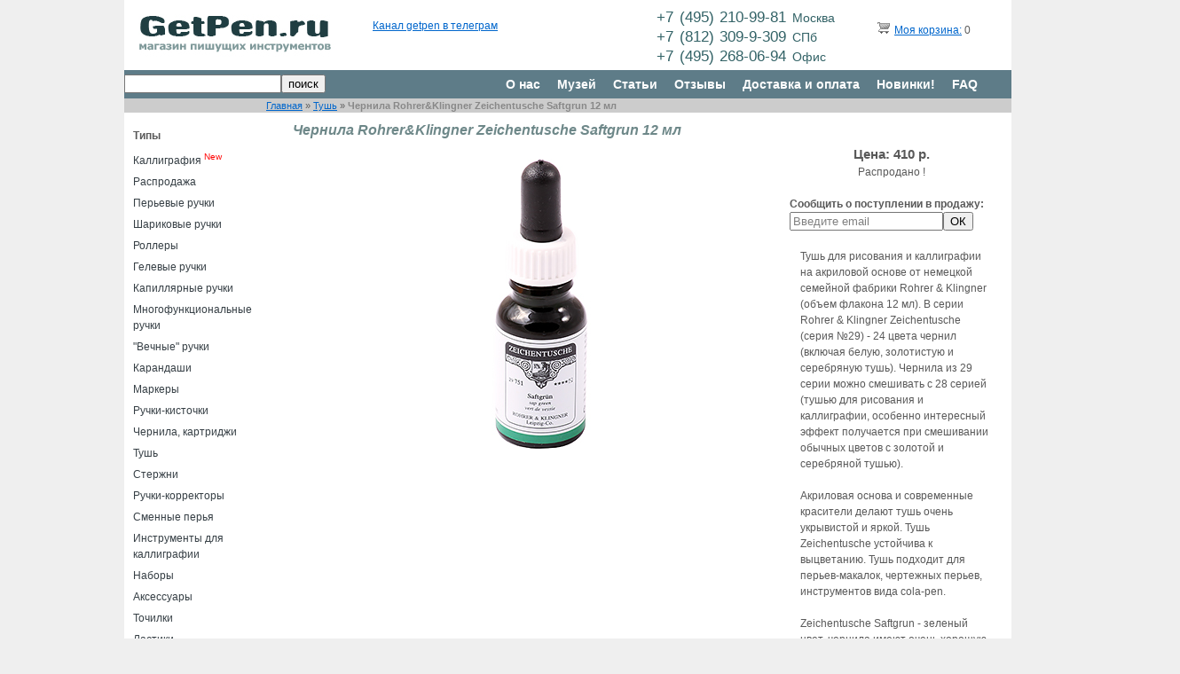

--- FILE ---
content_type: text/html; charset=UTF-8
request_url: https://getpen.ru/rohrer-klingner-29751/i/4122
body_size: 8312
content:
<!DOCTYPE html PUBLIC "-//W3C//DTD XHTML 1.0 Transitional//EN" "http://www.w3.org/TR/xhtml1/DTD/xhtml1-transitional.dtd">
<html xmlns="http://www.w3.org/1999/xhtml" xmlns="http://www.w3.org/1999/html" xml:lang="ru" lang="ru">
<head>
	<meta http-equiv="Content-Type" content="text/html; charset=utf-8" />
	<meta name="language" content="ru" />
	<meta content="origin" id="mref" name="referrer">
	<link rel="stylesheet" type="text/css" href="/assets/85a494b0/rating/jquery.rating.css" />
<script type="text/javascript" src="/assets/85a494b0/jquery.js"></script>
<script type="text/javascript" src="/assets/85a494b0/jquery.metadata.js"></script>
<script type="text/javascript" src="/assets/85a494b0/jquery.rating.js"></script>
<title>Чернила Rohrer&amp;Klingner Zeichentusche Saftgrun 12 мл 29-7510-12 - getpen.ru</title>
	    	<!-- blueprint CSS framework -->
	<link rel="stylesheet" type="text/css" href="/css/screen.css" media="screen, projection" />
	<link rel="stylesheet" type="text/css" href="/css/form.css" media="screen, projection" />
	<link rel="stylesheet" type="text/css" href="/css/print.css" media="print" />
	<link rel="stylesheet" type="text/css" href="/css/style.css?125" media="screen, projection" />
	<link rel="stylesheet" href="/css/owl.carousel.css">
    <link rel="stylesheet" href="/css/owl.theme.css">
    <link rel="stylesheet" href="/css/orbit-1.2.3.css">

    <!--[if lt IE 8]>
	<link rel="stylesheet" type="text/css" href="/css/ie.css" media="screen, projection" />
	     <style type="text/css">
			         .timer { display: none !important; }
			         div.caption { background:transparent; filter:progid:DXImageTransform.Microsoft.gradient(startColorstr=#99000000,endColorstr=#99000000);zoom: 1; }
			    </style>
	<![endif]-->
    	<script type="text/javascript" src="/lib/jquery.jcarousel.min.js"></script>
	<script type="text/javascript" src="/lib/jquery.orbit-1.2.3.min.js"></script>
    <script type="text/javascript" src="/lib/owl.carousel.js"></script>


    <script src="/tinyslider/tinyslider292min.js"></script>
    <link rel="stylesheet" href="/tinyslider/tinyslider294.css">
    <!--[if (lt IE 9)]><script src="https://cdnjs.cloudflare.com/ajax/libs/tiny-slider/2.9.4/min/tiny-slider.helper.ie8.js"></script><![endif]-->

				<script type="text/javascript" src="/lib/jquery.reel.js"></script>
		

	<link rel="stylesheet" type="text/css" href="/skins/ie7/skin.css" />
	<!-- Вставьте этот тег в заголовок или непосредственно перед закрывающим тегом . -->
	<script type="text/javascript" src="//vk.com/js/api/openapi.js?55"></script>
	<script type="text/javascript">
  		VK.init({apiId: 3151697, onlyWidgets: true});
	</script>



</head>

<body>

<div class="container showgrid" id="page">

	<!-- header -->
	<div id="logo" class="span-6">
		<a href="/"><img src="/images/logo2a.jpg"/></a>
	</div>

	<div class="span-8 prepend-1">


<div class="prepend-1 span-4 last" style="margin-top:18px;">
<div id="vk_like"></div>
<script type="text/javascript">
VK.Widgets.Like("vk_like", {type: "mini", height: 18, pageUrl: "http://getpen.ru/"});
</script>
</div>

<div class="span-8 last" style="margin-top:2px;">
<!--a href="https://twitter.com/getpenru" class="twitter-follow-button" data-show-count="false" data-lang="ru">Читать @getpenru</a>
<script type="text/javascript">!function(d,s,id){var js,fjs=d.getElementsByTagName(s)[0];if(!d.getElementById(id)){js=d.createElement(s);js.id=id;js.src="//platform.twitter.com/widgets.js";fjs.parentNode.insertBefore(js,fjs);}}(document,"script","twitter-wjs");</script-->
	<a href="https://t.me/getpen">Канал getpen в телеграм</a>
</div>

	</div>

    <div id="phone" class="span-6">
        <p>+7&nbsp;(495)&nbsp;210-99-81&nbsp;<small>Москва</small></p>
        <p>+7&nbsp;(812)&nbsp;309-9-309&nbsp;<small>СПб</small></p>
        <p>+7&nbsp;(495)&nbsp;268-06-94&nbsp;<small>Офис</small></p>
    </div>


	<div id="cart" class="span-4 last">
		<span>&nbsp;&nbsp;&nbsp;<a href="/index.php?r=site/showCart" rel="nofollow"><img src="/images/trolley.png"/></a></span>
		<span><a href="/index.php?r=site/showCart" rel="nofollow">Моя корзина:</a>
					0
		        </span>
	</div>

	<br class="clear"/>

	<div id="mainmenu" class="span-24 last" align="right">
			<div class="span-10" align="left"><form method="get" action="/search/"><input style="float:left;margin-top:5px;" type="text" name="text" value=""/><input style="float:left;margin-top:5px;" type="submit" value="поиск"/></form>
<div style="float:left;margin-top:7px;color:#ccc;"></div>
</div>
			<div class="span-15 last">
			<ul id="yw0">
<li><a href="/about/">О нас</a></li>
<li><a href="/museum">Музей</a></li>
<li><a href="/articles/">Статьи</a></li>
<li><a href="/review/">Отзывы</a></li>
<li><a href="/delivery/">Доставка и оплата</a></li>
<li><a href="/new/">Новинки!</a></li>
<li><a href="/faq/">FAQ</a></li>
</ul>			</div>
	</div>

	<div class="span-24 last" style="background-color:#CCC">
		<div class="prepend-4 span-20">
		<div class="breadcrumbs">
<a href="/">Главная</a> &raquo; <a href="/calligraphy-ink/c/26">Тушь</a> &raquo; <span>Чернила Rohrer&amp;Klingner Zeichentusche Saftgrun 12 мл</span></div>		</div>
	</div>


	<div id="leftmenu" class="span-4">
		
		<div style="padding:17px 0px 0px 10px;font-weight:bold;">Типы</div>
				<ul>
			<li><a href="/#calligraphy">Каллиграфия</a> <sup><font color="red">New</font></sup></li>
					<li class="">
				<a href="/sale/c/23">Распродажа</a>
			</li>
					<li class="">
				<a href="/fountain-pens/c/1">Перьевые ручки</a>
			</li>
					<li class="">
				<a href="/ballpoint-pens/c/2">Шариковые ручки</a>
			</li>
					<li class="">
				<a href="/rollerball-pens/c/3">Роллеры</a>
			</li>
					<li class="">
				<a href="/gel-pens/c/4">Гелевые ручки</a>
			</li>
					<li class="">
				<a href="/marker-pens/c/8">Капиллярные ручки</a>
			</li>
					<li class="">
				<a href="/multipens/c/13">Многофункциональные ручки</a>
			</li>
					<li class="">
				<a href="/ethergraf-pens/c/22">"Вечные" ручки</a>
			</li>
					<li class="">
				<a href="/pencils/c/5">Карандаши</a>
			</li>
					<li class="">
				<a href="/highlighters/c/11">Маркеры</a>
			</li>
					<li class="">
				<a href="/brush-pens/c/9">Ручки-кисточки</a>
			</li>
					<li class="">
				<a href="/inks/c/6">Чернила, картриджи</a>
			</li>
					<li class="">
				<a href="/calligraphy-ink/c/26">Тушь</a>
			</li>
					<li class="">
				<a href="/refills/c/7">Стержни</a>
			</li>
					<li class="">
				<a href="/correction pens/c/10">Ручки-корректоры</a>
			</li>
					<li class="">
				<a href="/nibs/c/21">Сменные перья</a>
			</li>
					<li class="">
				<a href="/penholder/c/27">Инструменты для каллиграфии</a>
			</li>
					<li class="">
				<a href="/set/c/12">Наборы</a>
			</li>
					<li class="">
				<a href="/accessories/c/15">Аксессуары</a>
			</li>
					<li class="">
				<a href="/sharpener/c/24">Точилки</a>
			</li>
					<li class="">
				<a href="/eraser/c/25">Ластики</a>
			</li>
					<li class="">
				<a href="/cases/c/19">Пеналы</a>
			</li>
					<li class="">
				<a href="/paper/c/16">Блокноты, бумага</a>
			</li>
					<li class="">
				<a href="/books/c/20">Книги, прописи</a>
			</li>
					<li class="">
				<a href="/presents/c/18">Подарочные сертификаты</a>
			</li>
					<li class="">
				<a href="//c/17"></a>
			</li>
				</ul>

		<div style="padding:17px 0px 0px 10px;font-weight:bold;">Бренды</div>
				<ul>
					<li class="">
				<a href="/armpen/b/64">Arm.Pen</a>
			</li>
					<li class="">
				<a href="/aurora/b/45">Aurora</a>
			</li>
					<li class="">
				<a href="/boker/b/36">Böker</a>
			</li>
					<li class="">
				<a href="/brause/b/51">Brause</a>
			</li>
					<li class="">
				<a href="/carandache/b/50">Caran d’Ache</a>
			</li>
					<li class="">
				<a href="/carioca/b/115">Carioca</a>
			</li>
					<li class="">
				<a href="/сlairefontaine /b/57">Clairefontaine</a>
			</li>
					<li class="">
				<a href="/cretacolor/b/35">Cretacolor</a>
			</li>
					<li class="">
				<a href="/cross/b/44">Cross</a>
			</li>
					<li class="">
				<a href="/dalerrowney/b/85">Daler Rowney</a>
			</li>
					<li class="">
				<a href="/de-atramentis/b/47">De Atramentis</a>
			</li>
					<li class="">
				<a href="/diamine/b/32">Diamine</a>
			</li>
					<li class="">
				<a href="/diplomat/b/29">Diplomat</a>
			</li>
					<li class="">
				<a href="/edding/b/42">Edding</a>
			</li>
					<li class="">
				<a href="/faber-castell/b/21">Faber-Castell</a>
			</li>
					<li class="">
				<a href="/falafel/b/109">Falafel books</a>
			</li>
					<li class="">
				<a href="/figaro/b/111">Figaro</a>
			</li>
					<li class="">
				<a href="/finetec/b/74">Finetec</a>
			</li>
					<li class="">
				<a href="/fisher-space-pen/b/33">Fisher Space Pen</a>
			</li>
					<li class="">
				<a href="/flyer/b/119">Flyer</a>
			</li>
					<li class="">
				<a href="/franklin_covey/b/13">Franklin Covey</a>
			</li>
					<li class="">
				<a href="/getpen/b/25">GetPen</a>
			</li>
					<li class="">
				<a href="/Hauser/b/94">Hauser</a>
			</li>
					<li class="">
				<a href="/hmm/b/97">HMM</a>
			</li>
					<li class="">
				<a href="/iwako/b/113">Iwako</a>
			</li>
					<li class="">
				<a href="/jherbin/b/48">J.Herbin</a>
			</li>
					<li class="">
				<a href="/jinhao/b/110">Jinhao</a>
			</li>
					<li class="">
				<a href="/kaweco/b/12">Kaweco</a>
			</li>
					<li class="">
				<a href="/koh-i-noor/b/63">Koh-i-Noor</a>
			</li>
					<li class="">
				<a href="/kum/b/24">Kum</a>
			</li>
					<li class="">
				<a href="/kuretake/b/16">Kuretake</a>
			</li>
					<li class="">
				<a href="/lamy/b/9">Lamy</a>
			</li>
					<li class="">
				<a href="/leonardt/b/62">Leonardt</a>
			</li>
					<li class="">
				<a href="/leuchtturm1917/b/90">Leuchtturm1917</a>
			</li>
					<li class="">
				<a href="/lullaleam/b/96">LullaLeam</a>
			</li>
					<li class="">
				<a href="/manuscript/b/77">Manuscript</a>
			</li>
					<li class="">
				<a href="/milan/b/71">Milan</a>
			</li>
					<li class="">
				<a href="/moleskine/b/38">Moleskine</a>
			</li>
					<li class="">
				<a href="/moonman/b/102">Moonman / Majohn</a>
			</li>
					<li class="">
				<a href="/multibook/b/116">Multibook</a>
			</li>
					<li class="">
				<a href="/mungyo/b/112">Mungyo</a>
			</li>
					<li class="">
				<a href="/nikspens/b/101">Nik's Pens</a>
			</li>
					<li class="">
				<a href="/nikko/b/59">Nikko</a>
			</li>
					<li class="">
				<a href="/obliquepen/b/70">ObliquePen</a>
			</li>
					<li class="">
				<a href="/ohto/b/3">Ohto</a>
			</li>
					<li class="">
				<a href="/parker/b/10">Parker</a>
			</li>
					<li class="">
				<a href="/pelikan/b/49">Pelikan</a>
			</li>
					<li class="">
				<a href="/penac/b/18">Penac</a>
			</li>
					<li class="">
				<a href="/penbbs/b/121">PenBBS</a>
			</li>
					<li class="">
				<a href="/pentel/b/2">Pentel</a>
			</li>
					<li class="">
				<a href="/pierre-cardin/b/92">Pierre Cardin</a>
			</li>
					<li class="">
				<a href="/pilot/b/1">Pilot</a>
			</li>
					<li class="">
				<a href="/pininfarina/b/87">Pininfarina Segno</a>
			</li>
					<li class="">
				<a href="/platinum/b/11">Platinum </a>
			</li>
					<li class="">
				<a href="/popelpen/b/69">Popelpen</a>
			</li>
					<li class="">
				<a href="/rhodia/b/83">Rhodia</a>
			</li>
					<li class="">
				<a href="/rohrer-klingner/b/65">Rohrer & Klingner</a>
			</li>
					<li class="">
				<a href="/rotring/b/17">Rotring</a>
			</li>
					<li class="">
				<a href="/royal-talens/b/67">Royal Talens</a>
			</li>
					<li class="">
				<a href="/sailor/b/14">Sailor</a>
			</li>
					<li class="">
				<a href="/sakura/b/34">Sakura</a>
			</li>
					<li class="">
				<a href="/schneider /b/76">Schneider</a>
			</li>
					<li class="">
				<a href="/sennelier/b/120">Sennelier</a>
			</li>
					<li class="">
				<a href="/smlt/b/93">SM-LT</a>
			</li>
					<li class="">
				<a href="/speedball/b/52">Speedball</a>
			</li>
					<li class="">
				<a href="/stabilo/b/19">Stabilo</a>
			</li>
					<li class="">
				<a href="/staedtler/b/22">Staedtler</a>
			</li>
					<li class="">
				<a href="/tachikawa/b/58">Tachikawa</a>
			</li>
					<li class="">
				<a href="/tintura/b/103">Tintura</a>
			</li>
					<li class="">
				<a href="/tombow/b/15">Tombow</a>
			</li>
					<li class="">
				<a href="/twsbi/b/28">TWSBI</a>
			</li>
					<li class="">
				<a href="/uni-ball/b/4">Uni-ball</a>
			</li>
					<li class="">
				<a href="/visconti/b/46">Visconti</a>
			</li>
					<li class="">
				<a href="/waterman/b/8">Waterman</a>
			</li>
					<li class="">
				<a href="/wearingeul/b/107">Wearingeul</a>
			</li>
					<li class="">
				<a href="/williammitchell/b/84">William Mitchell</a>
			</li>
					<li class="">
				<a href="/winsor-newton/b/68">Winsor&Newton</a>
			</li>
					<li class="">
				<a href="/zebra/b/5">Zebra</a>
			</li>
					<li class="">
				<a href="/Vesch/b/89">Вещь</a>
			</li>
					<li class="">
				<a href="/artofcalligraphy/b/81">Искусство красивого письма</a>
			</li>
					<li class="">
				<a href="/malevich/b/108">Малевичъ</a>
			</li>
					<li class="">
				<a href="/mann-ivanov-ferber/b/54">Манн, Иванов и Фербер</a>
			</li>
					<li class="">
				<a href="/myplan/b/86">МОЙПЛАН</a>
			</li>
					<li class="">
				<a href="/poganka/b/117">Поганка</a>
			</li>
					<li class="">
				<a href="/podpisnie/b/91">Подписные Издания</a>
			</li>
					<li class="">
				<a href="/rabotai/b/114">Просто Работай</a>
			</li>
				</ul>

        		    <a href="http://indinotes.com"><img alt="indinotes.com — купи дизайнерский блокнот или скетчбук для своей новой ручки" title="indinotes.com — купи дизайнерский блокнот или скетчбук для своей новой ручки" src="/slides/indi-getpen-04.jpg"></a><br><br>
			<a href="https://figaro-studio.ru/businesscursive"><img alt="Школа каллиграфии" title="Школа каллиграфии" src="/img/figaro.jpg"></a><br><br>

		
	</div>

	<div class="span-20 last" style="margin-bottom:75px;padding-left:30px;width:810px;">
		<div>
			<h1>Чернила Rohrer&Klingner Zeichentusche Saftgrun 12 мл</h1>

<div class="span-20 last">
<div class="span-14">
			<img src="/rohrer-klingner-29751/big/4122/1.jpg"/>
		<!-- small photo -->
	<!-- eof small photo -->
    <br>
        <br>

	
</div>





<div align="center">
	<div>
                    <span class="desc_price" style="padding-left:20px;">
                Цена: 410 р.
            </span>
            </div>
	<div>
					Распродано !
			<br><br>
			<div id="block" style="text-align:left;">
			<strong>Сообщить о поступлении в продажу:</strong><br>
			<form action="/index.php?r=site/tellme" method="post" id='cartform'>
			<input type="hidden" name="item_id" value="4122">
			<input style="float:left;width:165px;" type="text" name="txt" title="Введите email"/>
			<input type="submit" value="ОК"/>
			</form>
            </div>
			</div>
</div>




	<div style="float:left; width:218px; padding-left:12px;margin-top:20px;">
 	<div style="margin-bottom:20px;">Тушь для рисования и каллиграфии на акриловой основе от немецкой семейной фабрики Rohrer & Klingner (объем флакона 12 мл). В серии Rohrer & Klingner Zeichentusche (серия №29) - 24 цвета чернил (включая белую, золотистую и серебряную тушь). Чернила из 29 серии можно смешивать с 28 серией (тушью для рисования и каллиграфии, особенно интересный эффект получается при смешивании обычных цветов с золотой и серебряной тушью).
<br><br>
Акриловая основа и современные красители делают тушь очень укрывистой и яркой. Тушь Zeichentusche устойчива к выцветанию. Тушь подходит для перьев-макалок, чертежных перьев, инструментов вида cola-pen. 
<br><br>
Zeichentusche Saftgrun - зеленый цвет, чернила имеют очень хорошую устойчивость к выцветанию, чернила полупрозрачные.
<br><br>
В крышку флакона 12 мл интегрирована стеклянная пипетка.
<br><br>
Объем флакона - 12 мл. 
<br><br>
Сделано в Германии.</div>
	
		<div><span>Производитель:</span><span class="pval">Rohrer & Klingner</span></div>
	
		<div>Артикул:<span class="pval">29-7510-12</span></div>
	

	

	
	

	
	

    
    
    


    
    
	
	</div>
</div>



<div class="span-20 last">
    <hr>
    
	





<hr>
		        
		

		

<script type="text/javascript">
function textboxHint(id, options) {
    var o = { selector: 'input:text[title]', blurClass:'blur' };
    $e = $('#'+id);
    $.extend(true, o, options || {});

    if ($e.is(':text')) {
      if (!$e.attr('title')) $e = null;
    } else {
      $e = $e.find(o.selector);
    }
    if ($e) {
      $e.each(function() {
      var $t = $(this);
      if ($.trim($t.val()).length == 0) { $t.val($t.attr('title')); }
      if ($t.val() == $t.attr('title')) {
	$t.addClass(o.blurClass);
      } else {
        $t.removeClass(o.blurClass);
      }

     $t.focus(function() {
	if ($.trim($t.val()) == $t.attr('title')) {
	  $t.val('');
	  $t.removeClass(o.blurClass);
	}
	}).blur(function() {
	  var val = $.trim($t.val());
	  if (val.length == 0 || val == $t.attr('title')) {
	    $t.val($t.attr('title'));
	    $t.addClass(o.blurClass);
	  }
	});
         // empty the text box on form submit
	$(this.form).submit(function(){
	  if ($.trim($t.val()) == $t.attr('title')) $t.val('');
	});
   });
 }
}
$(window).load(function() {
	$('#featured').orbit({
		timer: false,
		bullets: true
    });
});
$(document).ready(function() {
    	$('#mycarousel').jcarousel();
	textboxHint("block");
});
</script>

<br><br>
<hr>
С этим товаром покупают<br><br>





    <!-- Покупают с ... -->
    <div class="customize-tools">
        <div class="addcar">
                                    <div>
                        <a href="/cretacolor-cleos-3h/i/5/3427"><img width="155" src="/cretacolor-cleos-3h/img/3427.jpg" width="155"/></a>
                        <div align="center" style="width:155px;">
                            <a style="font-size:10px;" href="/cretacolor-cleos-3h/i/5/3427">
                                                                                            </a>
                        </div>
                    </div>
                                    <div>
                        <a href="/sakura-souffle-blue/i/4/1781"><img width="155" src="/sakura-souffle-blue/img/1781.jpg" width="155"/></a>
                        <div align="center" style="width:155px;">
                            <a style="font-size:10px;" href="/sakura-souffle-blue/i/4/1781">
                                                                Sakura Souffle                             </a>
                        </div>
                    </div>
                                    <div>
                        <a href="/cretacolor-cleos-7h/i/5/3431"><img width="155" src="/cretacolor-cleos-7h/img/3431.jpg" width="155"/></a>
                        <div align="center" style="width:155px;">
                            <a style="font-size:10px;" href="/cretacolor-cleos-7h/i/5/3431">
                                                                                            </a>
                        </div>
                    </div>
                                    <div>
                        <a href="/lamy-safari-roller-blue/i/3/275"><img width="155" src="/lamy-safari-roller-blue/img/275.jpg" width="155"/></a>
                        <div align="center" style="width:155px;">
                            <a style="font-size:10px;" href="/lamy-safari-roller-blue/i/3/275">
                                                                Lamy Safari роллер                             </a>
                        </div>
                    </div>
                        </div>
        <ul class="addcarcon controls" style="margin-top:-70px;margin-bottom:120px;">
            <li class="prev">
                <img width="16" src="/tinyslider/prev.png" alt="">
            </li>
            <li class="next">
                <img width="16" src="/tinyslider/next.png" alt="">
            </li>
        </ul>
    </div>
        <script type="module">
        let slideradd = tns({
            "container": ".addcar",
            "controlsContainer": ".addcarcon",
            items:4,
            slideBy:4
        });
    </script>
        <!-- eof Покупают с -->
    <br class="clear:both;">
















		

<br class="clear"/>
<h4 class="margin-top:1em;">Написать отзыв o Чернила Rohrer&Klingner Zeichentusche Saftgrun 12 мл</h4>

<div class="form">

<form id="reply-reply-form" action="/rohrer-klingner-29751/i/4122" method="post">
	<input name="Reply[item_id]" id="Reply_item_id" type="hidden" value="4122" />
	<div class="row">
		<span id="star">
<input class="{split:2}" id="star_0" value="1" type="radio" name="star" />
<input class="{split:2}" id="star_1" value="2" type="radio" name="star" />
<input class="{split:2}" id="star_2" value="3" type="radio" name="star" />
<input class="{split:2}" id="star_3" value="4" type="radio" name="star" />
<input class="{split:2}" id="star_4" value="5" type="radio" name="star" />
<input class="{split:2}" id="star_5" value="6" type="radio" name="star" />
<input class="{split:2}" id="star_6" value="7" type="radio" name="star" />
<input class="{split:2}" id="star_7" value="8" type="radio" name="star" />
<input class="{split:2}" id="star_8" value="9" type="radio" name="star" />
<input class="{split:2}" id="star_9" value="10" type="radio" name="star" />
</span>	</div>
	<br class="clear">

	<div class="row">
		<label for="Reply_nm">Имя</label>		<input name="Reply[nm]" id="Reply_nm" type="text" maxlength="1024" />			</div>

	<div class="row">
		<label for="Reply_txt" class="required">Отзыв <span class="required">*</span></label>		<textarea rows="6" cols="50" name="Reply[txt]" id="Reply_txt"></textarea>			</div>


	<div class="row buttons">
		<input type="submit" name="yt0" value="Опубликовать" />	</div>

</form>
</div><!-- form -->

</ul>
		</div>
	</div>

	<hr>

	<div class="span-24">
		<div class="prepend-0 span-8" style="margin-left:10px;">По всем вопросам:
			<br><span style="font-size:1.4em;margin-left:3em;"><a href="mailto:info@getpen.ru">info@getpen.ru</a></span><br><span style="font-size:1.4em;margin-left:3em;font-weight:bold;">+7 (495) 268 06 94</span><br><br><span style="font-size:1.4em;margin-left:3em;">&copy; <a href="/info/">ООО "Арт-Тренд"</a></span>
			<p>&nbsp;&nbsp;<a style="margin-left:3em;" href="/conf">Обработка перс. данных</a></p>
		</div>
		<div class="span-4">
			<p><strong>Магазин</strong></p>
			<p>&nbsp;&nbsp;<a href="/about/">О&nbsp;нас</a></p>
			<p>&nbsp;&nbsp;<a href="/review/">Отзывы</a></p>
			<p>&nbsp;&nbsp;<a href="/bonus/">Скидки&nbsp;и&nbsp;бонусы</a></p>
			<p>&nbsp;&nbsp;<a href="/delivery/">Доставка&nbsp;и&nbsp;оплата</a></p>
			<p>&nbsp;&nbsp;<a href="/new/">Новинки</a></p>
		</div>
		<div class="span-3">
			<p><strong>На&nbsp;связи</strong></p>
			<span style="display:block;margin:5px 0px;"><a style="float:left;" href="https://vk.com/getpen"><img src="/img/vk.png"/></a>&nbsp;<a style="" href="http://vk.com/getpen">ВКонтакте</a></span>
    		<span ><a style="float:left;" href="https://t.me/getpen"><img src="/img/twitter.png"/></a>&nbsp;<a href="https://t.me/getpen">Телеграмм</a><br class="clear"/></span>
		</div>

		<div class="span-3">
			<p><strong>Мы&nbsp;принимаем</strong></p>
			<span ><a style="float:left;"><img src="/img/paylogo.jpg"/></a></span>
		</div>

	</div><!-- footer -->
	<!--div class="prepend-1 span-15 prepend-top">&copy; ООО "Арт-Тренд", 2012</div-->

</div><!-- page -->
<!-- Yandex.Metrika counter --><div style="display:none;"><script type="text/javascript">(function(w, c) { (w[c] = w[c] || []).push(function() { try { w.yaCounter11148298 = new Ya.Metrika({id:11148298, enableAll: true, webvisor: true}); } catch(e) { } }); })(window, "yandex_metrika_callbacks");</script></div><script src="//mc.yandex.ru/metrika/watch.js" type="text/javascript" defer="defer"></script><noscript><div><img src="//mc.yandex.ru/watch/11148298" style="position:absolute; left:-9999px;" alt="" /></div></noscript><!-- /Yandex.Metrika counter -->
<script type="text/javascript">
/*<![CDATA[*/
jQuery(function($) {
jQuery('#star > input').rating();
});
/*]]>*/
</script>
</body>
</html>
